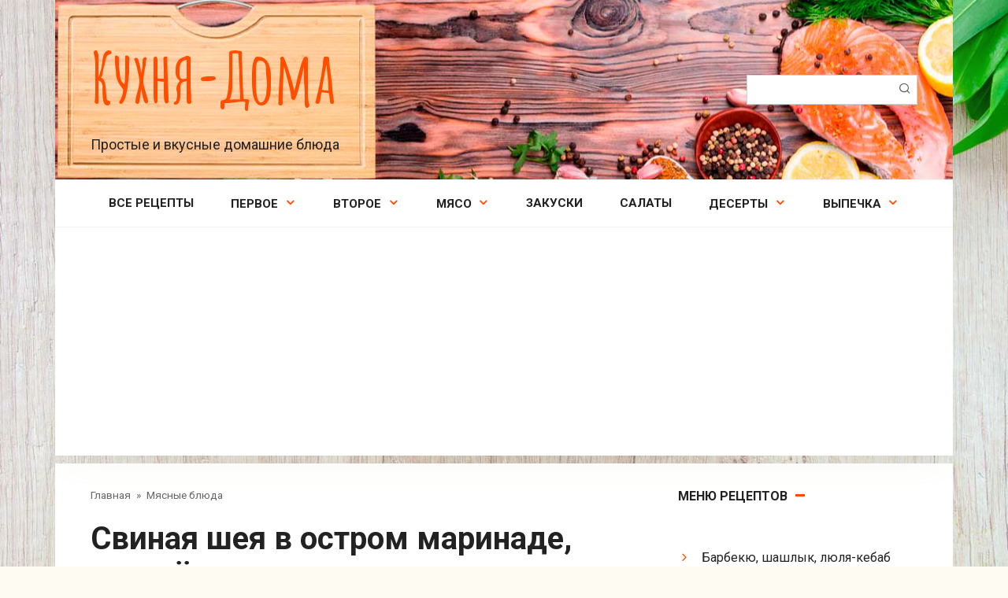

--- FILE ---
content_type: text/html; charset=UTF-8
request_url: https://kuhnya-doma.com/myasnye-blyuda/svinaya-sheya-v-ostrom-marinade-zapechyonnaya-v-duhovke-8420.html
body_size: 26112
content:
<!DOCTYPE html>
<html lang="ru-RU">
<head>
    <meta charset="UTF-8">
    <meta name="viewport" content="width=device-width, initial-scale=1">
	<meta name="yandex-verification" content="c518139875c2269f" />
    <title>Свиная шея в остром маринаде, запечённая в духовке</title>
<meta name='robots' content='max-image-preview:large' />
<meta name="description" content="Вне всякого сомнения, на праздничном новогоднем столе в качестве закуски всем захочется отведать острого мяса, приготовленного совершенно любым способом. Предлагаем рассмотреть рецепт готовки шикарной свиной шеи, которая сначала маринуется в остром коричневом ..." />
<meta name="keywords" content="Мясные блюда" />


<meta property="article:section" content="Мясные блюда" />
<meta property="og:description" content="Вне всякого сомнения, на праздничном новогоднем столе в качестве закуски всем захочется отведать острого мяса, приготовленного совершенно любым способом. Предлагаем рассмотреть рецепт готовки шикарной свиной шеи, которая сначала маринуется в остром коричневом ..." />
<meta property="og:image" content="https://kuhnya-doma.com/wp-content/uploads/2022/12/GL-19.jpg" />
<meta property="og:image:height" content="350" />
<meta property="og:image:type" content="image/jpeg" />
<meta property="og:image:width" content="700" />
<meta property="og:image" content="https://kuhnya-doma.com/wp-content/uploads/2022/12/GL-19-150x150.jpg" />
<meta property="og:image:height" content="150" />
<meta property="og:image:width" content="150" />
<meta property="og:locale" content="ru_RU" />
<meta property="og:site_name" content="Кухня-Дома" />
<meta property="og:title" content="Свиная шея в остром маринаде, запечённая в духовке" />
<meta property="og:type" content="article" />
<meta property="og:url" content="https://kuhnya-doma.com/myasnye-blyuda/svinaya-sheya-v-ostrom-marinade-zapechyonnaya-v-duhovke-8420.html" />
<meta name="twitter:card" content="summary" />
<meta name="twitter:description" content="Вне всякого сомнения, на праздничном новогоднем столе в качестве закуски всем захочется отведать острого мяса, приготовленного совершенно любым способом. Предлагаем рассмотреть рецепт готовки шикарной свиной шеи, которая сначала маринуется в остром коричневом ..." />
<meta name="twitter:image" content="https://kuhnya-doma.com/wp-content/uploads/2022/12/GL-19.jpg" />
<meta name="twitter:title" content="Свиная шея в остром маринаде, запечённая в духовке" />

<link rel="alternate" type="application/rss+xml" title="Кухня-Дома &raquo; Лента комментариев к &laquo;Свиная шея в остром маринаде, запечённая в духовке&raquo;" href="https://kuhnya-doma.com/myasnye-blyuda/svinaya-sheya-v-ostrom-marinade-zapechyonnaya-v-duhovke-8420.html/feed" />
<link rel='stylesheet' id='wp-block-library-css' href='https://kuhnya-doma.com/wp-includes/css/dist/block-library/style.min.css'  media='all' />
<link rel='stylesheet' id='classic-theme-styles-css' href='https://kuhnya-doma.com/wp-includes/css/classic-themes.min.css'  media='all' />
<style id='global-styles-inline-css' type='text/css'>
body{--wp--preset--color--black: #000000;--wp--preset--color--cyan-bluish-gray: #abb8c3;--wp--preset--color--white: #ffffff;--wp--preset--color--pale-pink: #f78da7;--wp--preset--color--vivid-red: #cf2e2e;--wp--preset--color--luminous-vivid-orange: #ff6900;--wp--preset--color--luminous-vivid-amber: #fcb900;--wp--preset--color--light-green-cyan: #7bdcb5;--wp--preset--color--vivid-green-cyan: #00d084;--wp--preset--color--pale-cyan-blue: #8ed1fc;--wp--preset--color--vivid-cyan-blue: #0693e3;--wp--preset--color--vivid-purple: #9b51e0;--wp--preset--gradient--vivid-cyan-blue-to-vivid-purple: linear-gradient(135deg,rgba(6,147,227,1) 0%,rgb(155,81,224) 100%);--wp--preset--gradient--light-green-cyan-to-vivid-green-cyan: linear-gradient(135deg,rgb(122,220,180) 0%,rgb(0,208,130) 100%);--wp--preset--gradient--luminous-vivid-amber-to-luminous-vivid-orange: linear-gradient(135deg,rgba(252,185,0,1) 0%,rgba(255,105,0,1) 100%);--wp--preset--gradient--luminous-vivid-orange-to-vivid-red: linear-gradient(135deg,rgba(255,105,0,1) 0%,rgb(207,46,46) 100%);--wp--preset--gradient--very-light-gray-to-cyan-bluish-gray: linear-gradient(135deg,rgb(238,238,238) 0%,rgb(169,184,195) 100%);--wp--preset--gradient--cool-to-warm-spectrum: linear-gradient(135deg,rgb(74,234,220) 0%,rgb(151,120,209) 20%,rgb(207,42,186) 40%,rgb(238,44,130) 60%,rgb(251,105,98) 80%,rgb(254,248,76) 100%);--wp--preset--gradient--blush-light-purple: linear-gradient(135deg,rgb(255,206,236) 0%,rgb(152,150,240) 100%);--wp--preset--gradient--blush-bordeaux: linear-gradient(135deg,rgb(254,205,165) 0%,rgb(254,45,45) 50%,rgb(107,0,62) 100%);--wp--preset--gradient--luminous-dusk: linear-gradient(135deg,rgb(255,203,112) 0%,rgb(199,81,192) 50%,rgb(65,88,208) 100%);--wp--preset--gradient--pale-ocean: linear-gradient(135deg,rgb(255,245,203) 0%,rgb(182,227,212) 50%,rgb(51,167,181) 100%);--wp--preset--gradient--electric-grass: linear-gradient(135deg,rgb(202,248,128) 0%,rgb(113,206,126) 100%);--wp--preset--gradient--midnight: linear-gradient(135deg,rgb(2,3,129) 0%,rgb(40,116,252) 100%);--wp--preset--duotone--dark-grayscale: url('#wp-duotone-dark-grayscale');--wp--preset--duotone--grayscale: url('#wp-duotone-grayscale');--wp--preset--duotone--purple-yellow: url('#wp-duotone-purple-yellow');--wp--preset--duotone--blue-red: url('#wp-duotone-blue-red');--wp--preset--duotone--midnight: url('#wp-duotone-midnight');--wp--preset--duotone--magenta-yellow: url('#wp-duotone-magenta-yellow');--wp--preset--duotone--purple-green: url('#wp-duotone-purple-green');--wp--preset--duotone--blue-orange: url('#wp-duotone-blue-orange');--wp--preset--font-size--small: 13px;--wp--preset--font-size--medium: 20px;--wp--preset--font-size--large: 36px;--wp--preset--font-size--x-large: 42px;--wp--preset--spacing--20: 0.44rem;--wp--preset--spacing--30: 0.67rem;--wp--preset--spacing--40: 1rem;--wp--preset--spacing--50: 1.5rem;--wp--preset--spacing--60: 2.25rem;--wp--preset--spacing--70: 3.38rem;--wp--preset--spacing--80: 5.06rem;}:where(.is-layout-flex){gap: 0.5em;}body .is-layout-flow > .alignleft{float: left;margin-inline-start: 0;margin-inline-end: 2em;}body .is-layout-flow > .alignright{float: right;margin-inline-start: 2em;margin-inline-end: 0;}body .is-layout-flow > .aligncenter{margin-left: auto !important;margin-right: auto !important;}body .is-layout-constrained > .alignleft{float: left;margin-inline-start: 0;margin-inline-end: 2em;}body .is-layout-constrained > .alignright{float: right;margin-inline-start: 2em;margin-inline-end: 0;}body .is-layout-constrained > .aligncenter{margin-left: auto !important;margin-right: auto !important;}body .is-layout-constrained > :where(:not(.alignleft):not(.alignright):not(.alignfull)){max-width: var(--wp--style--global--content-size);margin-left: auto !important;margin-right: auto !important;}body .is-layout-constrained > .alignwide{max-width: var(--wp--style--global--wide-size);}body .is-layout-flex{display: flex;}body .is-layout-flex{flex-wrap: wrap;align-items: center;}body .is-layout-flex > *{margin: 0;}:where(.wp-block-columns.is-layout-flex){gap: 2em;}.has-black-color{color: var(--wp--preset--color--black) !important;}.has-cyan-bluish-gray-color{color: var(--wp--preset--color--cyan-bluish-gray) !important;}.has-white-color{color: var(--wp--preset--color--white) !important;}.has-pale-pink-color{color: var(--wp--preset--color--pale-pink) !important;}.has-vivid-red-color{color: var(--wp--preset--color--vivid-red) !important;}.has-luminous-vivid-orange-color{color: var(--wp--preset--color--luminous-vivid-orange) !important;}.has-luminous-vivid-amber-color{color: var(--wp--preset--color--luminous-vivid-amber) !important;}.has-light-green-cyan-color{color: var(--wp--preset--color--light-green-cyan) !important;}.has-vivid-green-cyan-color{color: var(--wp--preset--color--vivid-green-cyan) !important;}.has-pale-cyan-blue-color{color: var(--wp--preset--color--pale-cyan-blue) !important;}.has-vivid-cyan-blue-color{color: var(--wp--preset--color--vivid-cyan-blue) !important;}.has-vivid-purple-color{color: var(--wp--preset--color--vivid-purple) !important;}.has-black-background-color{background-color: var(--wp--preset--color--black) !important;}.has-cyan-bluish-gray-background-color{background-color: var(--wp--preset--color--cyan-bluish-gray) !important;}.has-white-background-color{background-color: var(--wp--preset--color--white) !important;}.has-pale-pink-background-color{background-color: var(--wp--preset--color--pale-pink) !important;}.has-vivid-red-background-color{background-color: var(--wp--preset--color--vivid-red) !important;}.has-luminous-vivid-orange-background-color{background-color: var(--wp--preset--color--luminous-vivid-orange) !important;}.has-luminous-vivid-amber-background-color{background-color: var(--wp--preset--color--luminous-vivid-amber) !important;}.has-light-green-cyan-background-color{background-color: var(--wp--preset--color--light-green-cyan) !important;}.has-vivid-green-cyan-background-color{background-color: var(--wp--preset--color--vivid-green-cyan) !important;}.has-pale-cyan-blue-background-color{background-color: var(--wp--preset--color--pale-cyan-blue) !important;}.has-vivid-cyan-blue-background-color{background-color: var(--wp--preset--color--vivid-cyan-blue) !important;}.has-vivid-purple-background-color{background-color: var(--wp--preset--color--vivid-purple) !important;}.has-black-border-color{border-color: var(--wp--preset--color--black) !important;}.has-cyan-bluish-gray-border-color{border-color: var(--wp--preset--color--cyan-bluish-gray) !important;}.has-white-border-color{border-color: var(--wp--preset--color--white) !important;}.has-pale-pink-border-color{border-color: var(--wp--preset--color--pale-pink) !important;}.has-vivid-red-border-color{border-color: var(--wp--preset--color--vivid-red) !important;}.has-luminous-vivid-orange-border-color{border-color: var(--wp--preset--color--luminous-vivid-orange) !important;}.has-luminous-vivid-amber-border-color{border-color: var(--wp--preset--color--luminous-vivid-amber) !important;}.has-light-green-cyan-border-color{border-color: var(--wp--preset--color--light-green-cyan) !important;}.has-vivid-green-cyan-border-color{border-color: var(--wp--preset--color--vivid-green-cyan) !important;}.has-pale-cyan-blue-border-color{border-color: var(--wp--preset--color--pale-cyan-blue) !important;}.has-vivid-cyan-blue-border-color{border-color: var(--wp--preset--color--vivid-cyan-blue) !important;}.has-vivid-purple-border-color{border-color: var(--wp--preset--color--vivid-purple) !important;}.has-vivid-cyan-blue-to-vivid-purple-gradient-background{background: var(--wp--preset--gradient--vivid-cyan-blue-to-vivid-purple) !important;}.has-light-green-cyan-to-vivid-green-cyan-gradient-background{background: var(--wp--preset--gradient--light-green-cyan-to-vivid-green-cyan) !important;}.has-luminous-vivid-amber-to-luminous-vivid-orange-gradient-background{background: var(--wp--preset--gradient--luminous-vivid-amber-to-luminous-vivid-orange) !important;}.has-luminous-vivid-orange-to-vivid-red-gradient-background{background: var(--wp--preset--gradient--luminous-vivid-orange-to-vivid-red) !important;}.has-very-light-gray-to-cyan-bluish-gray-gradient-background{background: var(--wp--preset--gradient--very-light-gray-to-cyan-bluish-gray) !important;}.has-cool-to-warm-spectrum-gradient-background{background: var(--wp--preset--gradient--cool-to-warm-spectrum) !important;}.has-blush-light-purple-gradient-background{background: var(--wp--preset--gradient--blush-light-purple) !important;}.has-blush-bordeaux-gradient-background{background: var(--wp--preset--gradient--blush-bordeaux) !important;}.has-luminous-dusk-gradient-background{background: var(--wp--preset--gradient--luminous-dusk) !important;}.has-pale-ocean-gradient-background{background: var(--wp--preset--gradient--pale-ocean) !important;}.has-electric-grass-gradient-background{background: var(--wp--preset--gradient--electric-grass) !important;}.has-midnight-gradient-background{background: var(--wp--preset--gradient--midnight) !important;}.has-small-font-size{font-size: var(--wp--preset--font-size--small) !important;}.has-medium-font-size{font-size: var(--wp--preset--font-size--medium) !important;}.has-large-font-size{font-size: var(--wp--preset--font-size--large) !important;}.has-x-large-font-size{font-size: var(--wp--preset--font-size--x-large) !important;}
.wp-block-navigation a:where(:not(.wp-element-button)){color: inherit;}
:where(.wp-block-columns.is-layout-flex){gap: 2em;}
.wp-block-pullquote{font-size: 1.5em;line-height: 1.6;}
</style>
<link rel='stylesheet' id='contact-form-7-css' href='https://kuhnya-doma.com/wp-content/plugins/contact-form-7/includes/css/styles.css'  media='all' />
<link rel='stylesheet' id='google-fonts-css' href='https://fonts.googleapis.com/css?family=Roboto%3A400%2C400i%2C700%7CAmatic+SC%3A400%2C700&#038;subset=cyrillic&#038;display=swap'  media='all' />
<link rel='stylesheet' id='cook-it-style-css' href='https://kuhnya-doma.com/wp-content/themes/cook-it/assets/css/style.min.css'  media='all' />
<script  src='https://kuhnya-doma.com/wp-includes/js/jquery/jquery.min.js' id='jquery-core-js'></script>
<script  src='https://kuhnya-doma.com/wp-includes/js/jquery/jquery-migrate.min.js' id='jquery-migrate-js'></script>
<link rel="canonical" href="https://kuhnya-doma.com/myasnye-blyuda/svinaya-sheya-v-ostrom-marinade-zapechyonnaya-v-duhovke-8420.html" />
<style>.pseudo-clearfy-link { color: #008acf; cursor: pointer;}.pseudo-clearfy-link:hover { text-decoration: none;}</style><link rel="preload" href="https://kuhnya-doma.com/wp-content/themes/cook-it/assets/fonts/icomoon.ttf" as="font" crossorigin>
    <style>@media (min-width: 768px){.site-header{padding-top:30px}}@media (min-width: 768px){.site-header{padding-bottom:30px}}.content-card--small .content-card__image{border-radius: 6px}.site-title, .site-title a{font-family:"Amatic SC" ,"Helvetica Neue", Helvetica, Arial, sans-serif;font-size:90px;line-height:1.5;font-weight:bold;}.site-description{font-size:18px;line-height:1.6;}@media (min-width: 768px){.site-header{background-image: url("https://kuhnya-doma.com/wp-content/uploads/2021/11/fon104.jpg")}}@media (min-width: 768px){.site-header{background-position:left center}}</style>
<style type="text/css" id="custom-background-css">
body.custom-background { background-image: url("https://kuhnya-doma.com/wp-content/uploads/2021/11/fon102.jpg"); background-position: right top; background-size: cover; background-repeat: no-repeat; background-attachment: fixed; }
</style>
	<link rel="icon" href="https://kuhnya-doma.com/wp-content/uploads/2021/11/fav.jpg" sizes="32x32" />
<link rel="icon" href="https://kuhnya-doma.com/wp-content/uploads/2021/11/fav.jpg" sizes="192x192" />
<link rel="apple-touch-icon" href="https://kuhnya-doma.com/wp-content/uploads/2021/11/fav.jpg" />
<meta name="msapplication-TileImage" content="https://kuhnya-doma.com/wp-content/uploads/2021/11/fav.jpg" />
    
	<script async src="https://pagead2.googlesyndication.com/pagead/js/adsbygoogle.js?client=ca-pub-9825934343854436"
     crossorigin="anonymous"></script>

	<!-- Yandex.Metrika counter -->
<script type="text/javascript" >
   (function(m,e,t,r,i,k,a){m[i]=m[i]||function(){(m[i].a=m[i].a||[]).push(arguments)};
   m[i].l=1*new Date();
   for (var j = 0; j < document.scripts.length; j++) {if (document.scripts[j].src === r) { return; }}
   k=e.createElement(t),a=e.getElementsByTagName(t)[0],k.async=1,k.src=r,a.parentNode.insertBefore(k,a)})
   (window, document, "script", "https://mc.yandex.ru/metrika/tag.js", "ym");

   ym(90035178, "init", {
        clickmap:true,
        trackLinks:true,
        accurateTrackBounce:true
   });
</script>
<noscript><div><img src="https://mc.yandex.ru/watch/90035178" style="position:absolute; left:-9999px;" alt="" /></div></noscript>
<!-- /Yandex.Metrika counter -->
</head>

<body class="post-template-default single single-post postid-8420 single-format-standard custom-background sidebar-right">

<svg xmlns="http://www.w3.org/2000/svg" viewBox="0 0 0 0" width="0" height="0" focusable="false" role="none" style="visibility: hidden; position: absolute; left: -9999px; overflow: hidden;" ><defs><filter id="wp-duotone-dark-grayscale"><feColorMatrix color-interpolation-filters="sRGB" type="matrix" values=" .299 .587 .114 0 0 .299 .587 .114 0 0 .299 .587 .114 0 0 .299 .587 .114 0 0 " /><feComponentTransfer color-interpolation-filters="sRGB" ><feFuncR type="table" tableValues="0 0.49803921568627" /><feFuncG type="table" tableValues="0 0.49803921568627" /><feFuncB type="table" tableValues="0 0.49803921568627" /><feFuncA type="table" tableValues="1 1" /></feComponentTransfer><feComposite in2="SourceGraphic" operator="in" /></filter></defs></svg><svg xmlns="http://www.w3.org/2000/svg" viewBox="0 0 0 0" width="0" height="0" focusable="false" role="none" style="visibility: hidden; position: absolute; left: -9999px; overflow: hidden;" ><defs><filter id="wp-duotone-grayscale"><feColorMatrix color-interpolation-filters="sRGB" type="matrix" values=" .299 .587 .114 0 0 .299 .587 .114 0 0 .299 .587 .114 0 0 .299 .587 .114 0 0 " /><feComponentTransfer color-interpolation-filters="sRGB" ><feFuncR type="table" tableValues="0 1" /><feFuncG type="table" tableValues="0 1" /><feFuncB type="table" tableValues="0 1" /><feFuncA type="table" tableValues="1 1" /></feComponentTransfer><feComposite in2="SourceGraphic" operator="in" /></filter></defs></svg><svg xmlns="http://www.w3.org/2000/svg" viewBox="0 0 0 0" width="0" height="0" focusable="false" role="none" style="visibility: hidden; position: absolute; left: -9999px; overflow: hidden;" ><defs><filter id="wp-duotone-purple-yellow"><feColorMatrix color-interpolation-filters="sRGB" type="matrix" values=" .299 .587 .114 0 0 .299 .587 .114 0 0 .299 .587 .114 0 0 .299 .587 .114 0 0 " /><feComponentTransfer color-interpolation-filters="sRGB" ><feFuncR type="table" tableValues="0.54901960784314 0.98823529411765" /><feFuncG type="table" tableValues="0 1" /><feFuncB type="table" tableValues="0.71764705882353 0.25490196078431" /><feFuncA type="table" tableValues="1 1" /></feComponentTransfer><feComposite in2="SourceGraphic" operator="in" /></filter></defs></svg><svg xmlns="http://www.w3.org/2000/svg" viewBox="0 0 0 0" width="0" height="0" focusable="false" role="none" style="visibility: hidden; position: absolute; left: -9999px; overflow: hidden;" ><defs><filter id="wp-duotone-blue-red"><feColorMatrix color-interpolation-filters="sRGB" type="matrix" values=" .299 .587 .114 0 0 .299 .587 .114 0 0 .299 .587 .114 0 0 .299 .587 .114 0 0 " /><feComponentTransfer color-interpolation-filters="sRGB" ><feFuncR type="table" tableValues="0 1" /><feFuncG type="table" tableValues="0 0.27843137254902" /><feFuncB type="table" tableValues="0.5921568627451 0.27843137254902" /><feFuncA type="table" tableValues="1 1" /></feComponentTransfer><feComposite in2="SourceGraphic" operator="in" /></filter></defs></svg><svg xmlns="http://www.w3.org/2000/svg" viewBox="0 0 0 0" width="0" height="0" focusable="false" role="none" style="visibility: hidden; position: absolute; left: -9999px; overflow: hidden;" ><defs><filter id="wp-duotone-midnight"><feColorMatrix color-interpolation-filters="sRGB" type="matrix" values=" .299 .587 .114 0 0 .299 .587 .114 0 0 .299 .587 .114 0 0 .299 .587 .114 0 0 " /><feComponentTransfer color-interpolation-filters="sRGB" ><feFuncR type="table" tableValues="0 0" /><feFuncG type="table" tableValues="0 0.64705882352941" /><feFuncB type="table" tableValues="0 1" /><feFuncA type="table" tableValues="1 1" /></feComponentTransfer><feComposite in2="SourceGraphic" operator="in" /></filter></defs></svg><svg xmlns="http://www.w3.org/2000/svg" viewBox="0 0 0 0" width="0" height="0" focusable="false" role="none" style="visibility: hidden; position: absolute; left: -9999px; overflow: hidden;" ><defs><filter id="wp-duotone-magenta-yellow"><feColorMatrix color-interpolation-filters="sRGB" type="matrix" values=" .299 .587 .114 0 0 .299 .587 .114 0 0 .299 .587 .114 0 0 .299 .587 .114 0 0 " /><feComponentTransfer color-interpolation-filters="sRGB" ><feFuncR type="table" tableValues="0.78039215686275 1" /><feFuncG type="table" tableValues="0 0.94901960784314" /><feFuncB type="table" tableValues="0.35294117647059 0.47058823529412" /><feFuncA type="table" tableValues="1 1" /></feComponentTransfer><feComposite in2="SourceGraphic" operator="in" /></filter></defs></svg><svg xmlns="http://www.w3.org/2000/svg" viewBox="0 0 0 0" width="0" height="0" focusable="false" role="none" style="visibility: hidden; position: absolute; left: -9999px; overflow: hidden;" ><defs><filter id="wp-duotone-purple-green"><feColorMatrix color-interpolation-filters="sRGB" type="matrix" values=" .299 .587 .114 0 0 .299 .587 .114 0 0 .299 .587 .114 0 0 .299 .587 .114 0 0 " /><feComponentTransfer color-interpolation-filters="sRGB" ><feFuncR type="table" tableValues="0.65098039215686 0.40392156862745" /><feFuncG type="table" tableValues="0 1" /><feFuncB type="table" tableValues="0.44705882352941 0.4" /><feFuncA type="table" tableValues="1 1" /></feComponentTransfer><feComposite in2="SourceGraphic" operator="in" /></filter></defs></svg><svg xmlns="http://www.w3.org/2000/svg" viewBox="0 0 0 0" width="0" height="0" focusable="false" role="none" style="visibility: hidden; position: absolute; left: -9999px; overflow: hidden;" ><defs><filter id="wp-duotone-blue-orange"><feColorMatrix color-interpolation-filters="sRGB" type="matrix" values=" .299 .587 .114 0 0 .299 .587 .114 0 0 .299 .587 .114 0 0 .299 .587 .114 0 0 " /><feComponentTransfer color-interpolation-filters="sRGB" ><feFuncR type="table" tableValues="0.098039215686275 1" /><feFuncG type="table" tableValues="0 0.66274509803922" /><feFuncB type="table" tableValues="0.84705882352941 0.41960784313725" /><feFuncA type="table" tableValues="1 1" /></feComponentTransfer><feComposite in2="SourceGraphic" operator="in" /></filter></defs></svg>

<div id="page" class="site">
	<a class="skip-link screen-reader-text" href="#main">Перейти к контенту</a>

    

<header id="masthead" class="site-header fixed" itemscope itemtype="http://schema.org/WPHeader">
    <div class="site-header-inner full">

        
<div class="site-branding">

    <div class="site-branding__body"><div class="site-title"><a href="https://kuhnya-doma.com/">Кухня-Дома</a></div><p class="site-description">Простые и вкусные домашние блюда</p></div>
</div>
        

        
        
        
        
        <div class="humburger js-humburger">
            <span></span>
            <span></span>
            <span></span>
        </div>

                    <div class="header-search">
<form role="search" method="get" id="searchform_9742" action="https://kuhnya-doma.com/" class="search-form">
    <label class="screen-reader-text" for="s_9742">Поиск: </label>
    <input type="text" value="" name="s" id="s_9742" class="search-form__text">
    <button type="submit" id="searchsubmit_9742" class="search-form__submit"></button>
</form></div>
            </div><!--.site-header-inner-->
</header><!--.site-header-->


    
    
    <nav id="site-navigation" class="site-navigation fixed" itemscope itemtype="http://schema.org/SiteNavigationElement">
        <div class="site-navigation-inner full">
            <div class="menu-menyu-pod-shapkoj-container"><ul id="header_menu" class="b-menu"><li id="menu-item-7592" class="menu-item menu-item-type-post_type menu-item-object-page current_page_parent menu-item-7592"><a href="https://kuhnya-doma.com/retsepty">Все рецепты</a></li>
<li id="menu-item-199" class="menu-item menu-item-type-taxonomy menu-item-object-category menu-item-has-children menu-item-199"><a href="https://kuhnya-doma.com/supy">Первое</a>
<ul class="sub-menu">
	<li id="menu-item-6807" class="menu-item menu-item-type-taxonomy menu-item-object-category menu-item-6807"><a href="https://kuhnya-doma.com/supy/borshh">Борщ</a></li>
	<li id="menu-item-6808" class="menu-item menu-item-type-taxonomy menu-item-object-category menu-item-6808"><a href="https://kuhnya-doma.com/supy/rassolnik">Рассольник</a></li>
	<li id="menu-item-6813" class="menu-item menu-item-type-taxonomy menu-item-object-category menu-item-6813"><a href="https://kuhnya-doma.com/supy/sup-solyanka">Суп &#171;Солянка&#187;</a></li>
</ul>
</li>
<li id="menu-item-4120" class="menu-item menu-item-type-taxonomy menu-item-object-category menu-item-has-children menu-item-4120"><a href="https://kuhnya-doma.com/vtorye-blyuda">Второе</a>
<ul class="sub-menu">
	<li id="menu-item-6804" class="menu-item menu-item-type-taxonomy menu-item-object-category menu-item-6804"><a href="https://kuhnya-doma.com/gril">Гриль</a></li>
	<li id="menu-item-6811" class="menu-item menu-item-type-taxonomy menu-item-object-category menu-item-6811"><a href="https://kuhnya-doma.com/vtorye-blyuda/solyanka-vtoroe-blyudo">Солянка (второе блюдо)</a></li>
	<li id="menu-item-6809" class="menu-item menu-item-type-taxonomy menu-item-object-category menu-item-6809"><a href="https://kuhnya-doma.com/vtorye-blyuda/lazanya">Лазанья</a></li>
	<li id="menu-item-6810" class="menu-item menu-item-type-taxonomy menu-item-object-category menu-item-6810"><a href="https://kuhnya-doma.com/vtorye-blyuda/plov">Плов</a></li>
	<li id="menu-item-6814" class="menu-item menu-item-type-taxonomy menu-item-object-category menu-item-6814"><a href="https://kuhnya-doma.com/vtorye-blyuda/pelmeni-vareniki">Пельмени, вареники</a></li>
	<li id="menu-item-7250" class="menu-item menu-item-type-taxonomy menu-item-object-category menu-item-7250"><a href="https://kuhnya-doma.com/zapekanki">Запеканки</a></li>
</ul>
</li>
<li id="menu-item-7584" class="menu-item menu-item-type-taxonomy menu-item-object-category current-post-ancestor current-menu-parent current-post-parent menu-item-has-children menu-item-7584"><a href="https://kuhnya-doma.com/myasnye-blyuda">Мясо</a>
<ul class="sub-menu">
	<li id="menu-item-7586" class="menu-item menu-item-type-taxonomy menu-item-object-category menu-item-7586"><a href="https://kuhnya-doma.com/myasnye-blyuda/kotlety">Котлеты</a></li>
	<li id="menu-item-7249" class="menu-item menu-item-type-taxonomy menu-item-object-category menu-item-7249"><a href="https://kuhnya-doma.com/myasnye-blyuda/gulyash">Гуляш</a></li>
	<li id="menu-item-7587" class="menu-item menu-item-type-taxonomy menu-item-object-category menu-item-7587"><a href="https://kuhnya-doma.com/myasnye-blyuda/kolbasa-domashnyaya">Колбаса домашняя</a></li>
	<li id="menu-item-7588" class="menu-item menu-item-type-taxonomy menu-item-object-category menu-item-7588"><a href="https://kuhnya-doma.com/barbekyu-shashlyk-lyulya-kebab">Барбекю, шашлык, люля-кебаб</a></li>
	<li id="menu-item-7590" class="menu-item menu-item-type-taxonomy menu-item-object-category menu-item-7590"><a href="https://kuhnya-doma.com/myasnye-blyuda/chahohbili">Чахохбили</a></li>
	<li id="menu-item-7594" class="menu-item menu-item-type-taxonomy menu-item-object-category menu-item-7594"><a href="https://kuhnya-doma.com/myasnye-blyuda/ptitsa">Птица</a></li>
</ul>
</li>
<li id="menu-item-7596" class="menu-item menu-item-type-taxonomy menu-item-object-category menu-item-7596"><a href="https://kuhnya-doma.com/zakuski">Закуски</a></li>
<li id="menu-item-4119" class="menu-item menu-item-type-taxonomy menu-item-object-category menu-item-4119"><a href="https://kuhnya-doma.com/salaty">Салаты</a></li>
<li id="menu-item-6352" class="menu-item menu-item-type-taxonomy menu-item-object-category menu-item-has-children menu-item-6352"><a href="https://kuhnya-doma.com/deserty">Десерты</a>
<ul class="sub-menu">
	<li id="menu-item-6815" class="menu-item menu-item-type-taxonomy menu-item-object-category menu-item-6815"><a href="https://kuhnya-doma.com/deserty/morozhenoe">Мороженое</a></li>
</ul>
</li>
<li id="menu-item-72" class="menu-item menu-item-type-taxonomy menu-item-object-category menu-item-has-children menu-item-72"><a href="https://kuhnya-doma.com/vypechka">Выпечка</a>
<ul class="sub-menu">
	<li id="menu-item-7583" class="menu-item menu-item-type-taxonomy menu-item-object-category menu-item-7583"><a href="https://kuhnya-doma.com/vypechka/pitstsa">Пицца</a></li>
</ul>
</li>
</ul></div>        </div>
    </nav><!-- #site-navigation -->

    

    
    
	<div id="content" class="site-content container">

        
        <div class="site-content-inner">


    
    <div id="primary" class="content-area" itemscope itemtype="http://schema.org/Recipe">
        <main id="main" class="site-main">

            
            <div class="breadcrumb" itemscope itemtype="http://schema.org/BreadcrumbList"><span class="breadcrumb-item" itemprop="itemListElement" itemscope itemtype="http://schema.org/ListItem"><a href="https://kuhnya-doma.com/" itemprop="item"><span itemprop="name">Главная</span></a><meta itemprop="position" content="0"></span> <span class="breadcrumb-separator">»</span> <span class="breadcrumb-item" itemprop="itemListElement" itemscope itemtype="http://schema.org/ListItem"><a href="https://kuhnya-doma.com/myasnye-blyuda" itemprop="item"><span itemprop="name">Мясные блюда</span></a><meta itemprop="position" content="1"></span></div>
            
<article id="post-8420" class="article-post post-8420 post type-post status-publish format-standard has-post-thumbnail  category-myasnye-blyuda ingredients-zelen ingredients-luk-krasnyy ingredients-maslo-podsolnechnoe-rafinirovannoe ingredients-morkov ingredients-muka-pshenichnaya ingredients-perets-chernyj-molotyj ingredients-perets-chili ingredients-pivo-temnoe ingredients-svinaya-sheya ingredients-sol">

                    <h1 class="entry-title" itemprop="name">Свиная шея в остром маринаде, запечённая в духовке</h1>
            

    
                    <div class="entry-meta">
                <span class="entry-category"><a href="https://kuhnya-doma.com/myasnye-blyuda">Мясные блюда</a></span><span class="meta-author"><span>Papacook</span></span><span class="meta-date"><time datetime="2022-12-02">02.12.2022</time></span><span class="meta-comments">0</span><span class="meta-views"><span class="js-views-count" data-post_id="8420">346</span></span>            </div>
        
        
                    <div class="entry-image">
                <img width="680" height="270" src="https://kuhnya-doma.com/wp-content/uploads/2022/12/GL-19-680x270.jpg" class="attachment-thumb-big size-thumb-big wp-post-image" alt="Свиная шея в остром маринаде, запечённая в духовке" decoding="async" itemprop="image" />            </div>
        
    

    

    <div class="entry-content">
        
<p>Вне всякого сомнения, на праздничном новогоднем столе в качестве закуски всем захочется отведать острого мяса, приготовленного совершенно любым способом. Предлагаем рассмотреть рецепт готовки шикарной свиной шеи, которая сначала маринуется в остром коричневом маринаде, а потом запекается в духовке. Подается мясо с соусом, приготовленным с добавлением мясного сока с маринадом, оставшимся от маринования мяса.</p>



<p>Острый маринад готовим с добавлением свежих листьев шалфея. Шалфей – это уникальное растение. Он улучшает работу желудочно-кишечного тракта, снимает спазмы, оказывает противовоспалительное действие, помогает при проблемах с памятью.</p>



<p>Красный перец чили добавляется в наш маринад довольно в приличном количестве. Поэтому стоит поразмыслить над тем, кто из присутствующих будет закусывать этим мясом. А вообще перец чили является традиционной острой приправой к различным блюдам. Он повышает иммунитет, улучшает сопротивляемость организма различным вирусам, помогает бороться с лишним весом. Но во всем, конечно же, нужно знать меру. А при необходимости лучше посоветоваться с лечащим врачом.</p><div class='code-block code-block-3' style='margin: 8px 0; clear: both;'>
<script async src="https://pagead2.googlesyndication.com/pagead/js/adsbygoogle.js?client=ca-pub-9825934343854436"
     crossorigin="anonymous"></script>
<!-- GorizontHeder -->
<ins class="adsbygoogle"
     style="display:block"
     data-ad-client="ca-pub-9825934343854436"
     data-ad-slot="1083104774"
     data-ad-format="auto"
     data-full-width-responsive="true"></ins>
<script>
     (adsbygoogle = window.adsbygoogle || []).push({});
</script></div>




<p>Жидкой составляющей нашего маринада мы принимаем темное пиво. Как правило, в маринад добавляется соль и черный молотый перец.</p>



<p>Далее замаринованная свиная шея запекается в духовке. Для того, чтобы она не засохла, время от времени мясо поливается оставшимся маринадом. Так что закуска будет остренькая, любители остринки не будут разочарованы. Приятного аппетита!</p>
<div class="recipe-info"><div class="ingredients-header"><div class="ingredients-header__title">Ингредиенты</div></div><div class="ingredients js-ingredients"><ul class="ingredients-list"><li itemprop="recipeIngredient"><span class="ingredients__name"><a href="https://kuhnya-doma.com/ingredients/svinaya-sheya">Свиная шея</a></span> <span class="ingredients__count"><span class="js-ingredient-count" data-count="2400">2400</span>&nbsp;г</span></li><li class="separator">Острый маринад для свинины:</li><li itemprop="recipeIngredient"><span class="ingredients__name">Листья шалфея</span> <span class="ingredients__count"><span class="js-ingredient-count" data-count="10">10</span>&nbsp;листиков</span></li><li itemprop="recipeIngredient"><span class="ingredients__name"><a href="https://kuhnya-doma.com/ingredients/perets-chili">Перец чили</a></span> <span class="ingredients__count"><span class="js-ingredient-count" data-count="1">1</span>&nbsp;штука</span></li><li itemprop="recipeIngredient"><span class="ingredients__name"><a href="https://kuhnya-doma.com/ingredients/pivo-temnoe">Пиво темное</a></span> <span class="ingredients__count"><span class="js-ingredient-count" data-count="800">800</span>&nbsp;мл</span></li><li itemprop="recipeIngredient"><span class="ingredients__name"><a href="https://kuhnya-doma.com/ingredients/sol">Соль</a></span> <span class="ingredients__count"><span class="js-ingredient-count" data-count="0.5">½</span>&nbsp;ч. ложки</span></li><li itemprop="recipeIngredient"><span class="ingredients__name"><a href="https://kuhnya-doma.com/ingredients/perets-chernyj-molotyj">Перец черный молотый</a></span> <span class="ingredients__count"><span class="js-ingredient-count" data-count="0.33">⅓</span>&nbsp;ч. ложки</span></li><li class="separator">Соус к мясу для подачи:</li><li itemprop="recipeIngredient"><span class="ingredients__name"><a href="https://kuhnya-doma.com/ingredients/luk-krasnyy">Лук красный</a></span> <span class="ingredients__count"><span class="js-ingredient-count" data-count="1">1</span>&nbsp;штука</span></li><li itemprop="recipeIngredient"><span class="ingredients__name"><a href="https://kuhnya-doma.com/ingredients/morkov">Морковь</a></span> <span class="ingredients__count"><span class="js-ingredient-count" data-count="1">1</span>&nbsp;штука (небольшая)</span></li><li itemprop="recipeIngredient"><span class="ingredients__name"><a href="https://kuhnya-doma.com/ingredients/maslo-podsolnechnoe-rafinirovannoe">Масло подсолнечное рафинированное</a></span> <span class="ingredients__count"><span class="js-ingredient-count" data-count="3">3</span>&nbsp;ст. ложки</span></li><li itemprop="recipeIngredient"><span class="ingredients__name"><a href="https://kuhnya-doma.com/ingredients/sol">Соль</a></span> <span class="ingredients__count"><span class="js-ingredient-count" data-count="0.33">⅓</span>&nbsp;ч. ложки</span></li><li itemprop="recipeIngredient"><span class="ingredients__name"><a href="https://kuhnya-doma.com/ingredients/muka-pshenichnaya">Мука пшеничная</a></span> <span class="ingredients__count"><span class="js-ingredient-count" data-count="1">1</span>&nbsp;ст. ложка с горкой</span></li><li itemprop="recipeIngredient"><span class="ingredients__name">Мясной сок с маринадом от маринования мяса</span> <span class="ingredients__count"><span class="js-ingredient-count" data-count="200">200</span>&nbsp;мл</span></li><li class="separator">Для украшения:</li><li itemprop="recipeIngredient"><span class="ingredients__name"><a href="https://kuhnya-doma.com/ingredients/zelen">Зелень</a></span> <span class="ingredients__count"><span class="js-ingredient-count" data-count="1">1</span>&nbsp;пучок</span></li></ul></div></div><div class="b-r b-r--after_ingredients"><div id="wajufaqule-wezefejijufeja">
<script>
!(function(w,m){(w[m]||(w[m]=[]))&&w[m].push(
{id:'wajufaqule-wezefejijufeja',block:'127477', site_id:'23302'}
);})(window, 'mtzBlocks');
</script>
</div></div><div class="steps-header"><div class="steps-header__title">Шаги</div><div class="steps-header__meta"><span class="meta-print js-print">Печать</span></div></div><ul class="recipe-steps"><li itemprop="recipeInstructions"><div class="recipe-steps__photo"><a href="https://kuhnya-doma.com/wp-content/uploads/2022/12/1-27.jpg" data-title="Как же нам приготовить свиную шею в остром маринаде в духовке? Благодаря грядущим праздникам мы приобрели необычайно живописную свиную шею. Красавица шея со всех сторон хороша, просто загляденье… Несмотря на это, все же мы устраиваем ей теплый душ, чтобы смыть видимые и невидимые глазом соринки, и обсушиваем бумажным полотенцем." data-photo-group="steps"><img decoding="async" src="https://kuhnya-doma.com/wp-content/uploads/2022/12/1-27-330x200.jpg" itemprop="image" alt="Свиная шея в остром маринаде, запечённая в духовке"></a></div><div class="recipe-steps__text">Как же нам приготовить свиную шею в остром маринаде в духовке? Благодаря грядущим праздникам мы приобрели необычайно живописную свиную шею. Красавица шея со всех сторон хороша, просто загляденье… Несмотря на это, все же мы устраиваем ей теплый душ, чтобы смыть видимые и невидимые глазом соринки, и обсушиваем бумажным полотенцем.</div></li><li itemprop="recipeInstructions"><div class="recipe-steps__photo"><a href="https://kuhnya-doma.com/wp-content/uploads/2022/12/2-27.jpg" data-title="Имея под рукой перечень необходимых ингредиентов для приготовления праздничной шеи, мы также купили упаковку свежайшего шалфея. Для маринада нам его нужно немногим меньше половины, но засохнуть он не успеет. Эта ароматная травка очень любима в нашей семье." data-photo-group="steps"><img decoding="async" src="https://kuhnya-doma.com/wp-content/uploads/2022/12/2-27-330x200.jpg" itemprop="image" alt="Свиная шея в остром маринаде, запечённая в духовке"></a></div><div class="recipe-steps__text">Имея под рукой перечень необходимых ингредиентов для приготовления праздничной шеи, мы также купили упаковку свежайшего шалфея. Для маринада нам его нужно немногим меньше половины, но засохнуть он не успеет. Эта ароматная травка очень любима в нашей семье.</div></li><li itemprop="recipeInstructions"><div class="recipe-steps__photo"><a href="https://kuhnya-doma.com/wp-content/uploads/2022/12/3-27.jpg" data-title="Итак, для маринада отделяем необходимое количество листьев шалфея и вот он, острый красный перец, без которого нам не обойтись в данном случае." data-photo-group="steps"><img decoding="async" src="https://kuhnya-doma.com/wp-content/uploads/2022/12/3-27-330x200.jpg" itemprop="image" alt="Свиная шея в остром маринаде, запечённая в духовке"></a></div><div class="recipe-steps__text">Итак, для маринада отделяем необходимое количество листьев шалфея и вот он, острый красный перец, без которого нам не обойтись в данном случае.</div></li><li itemprop="recipeInstructions"><div class="recipe-steps__photo"><a href="https://kuhnya-doma.com/wp-content/uploads/2022/12/4-28.jpg" data-title="Надеваем перчатки на руки и нарезаем красный перец на колечки. Особой жгучестью в этом перце обладают семена и внутренние перегородки. Поэтому, если мы не хотим излишней для нас остроты, удаляем их из каждого колечка. А можно сделать и так. Разрезать перец вдоль, удалить семена с перегородками и нарезать половинки поперек на полукольца." data-photo-group="steps"><img decoding="async" src="https://kuhnya-doma.com/wp-content/uploads/2022/12/4-28-330x200.jpg" itemprop="image" alt="Свиная шея в остром маринаде, запечённая в духовке"></a></div><div class="recipe-steps__text">Надеваем перчатки на руки и нарезаем красный перец на колечки. Особой жгучестью в этом перце обладают семена и внутренние перегородки. Поэтому, если мы не хотим излишней для нас остроты, удаляем их из каждого колечка. А можно сделать и так. Разрезать перец вдоль, удалить семена с перегородками и нарезать половинки поперек на полукольца.</div></li><li itemprop="recipeInstructions"><div class="recipe-steps__photo"><a href="https://kuhnya-doma.com/wp-content/uploads/2022/12/5-26.jpg" data-title="Выкладываем в ступку нарезанные листья шалфея и колечки перца. Энергично толчем их до кашицы, добавив черный молотый перец и соль." data-photo-group="steps"><img decoding="async" src="https://kuhnya-doma.com/wp-content/uploads/2022/12/5-26-330x200.jpg" itemprop="image" alt="Свиная шея в остром маринаде, запечённая в духовке"></a></div><div class="recipe-steps__text">Выкладываем в ступку нарезанные листья шалфея и колечки перца. Энергично толчем их до кашицы, добавив черный молотый перец и соль.</div></li><li itemprop="recipeInstructions"><div class="recipe-steps__photo"><a href="https://kuhnya-doma.com/wp-content/uploads/2022/12/6-23.jpg" data-title="Наливаем в кастрюльку темное пиво, выкладываем в него жгучую смесь и помещаем все это на огонь. Помешивая, нагреваем до температуры 40-50 градусов, чтобы ингредиенты щедро поделились друг с другом своими особенностями. После этого снимаем кастрюлю с огня и даем маринаду остыть. Затем снова перемешиваем и приступаем к маринованию свиной шеи." data-photo-group="steps"><img decoding="async" src="https://kuhnya-doma.com/wp-content/uploads/2022/12/6-23-330x200.jpg" itemprop="image" alt="Свиная шея в остром маринаде, запечённая в духовке"></a></div><div class="recipe-steps__text">Наливаем в кастрюльку темное пиво, выкладываем в него жгучую смесь и помещаем все это на огонь. Помешивая, нагреваем до температуры 40-50 градусов, чтобы ингредиенты щедро поделились друг с другом своими особенностями. После этого снимаем кастрюлю с огня и даем маринаду остыть. Затем снова перемешиваем и приступаем к маринованию свиной шеи.</div></li><li itemprop="recipeInstructions"><div class="recipe-steps__photo"><a href="https://kuhnya-doma.com/wp-content/uploads/2022/12/7-22.jpg" data-title="Мясо укладываем в подходящую по длине, высоте и ширине посуду. Надрезы в нашей шее мы делать не хотим. Поэтому для более быстрого маринования можно набирать жидкую часть маринада в шприц и делать инъекции по всем поверхностям шеи. Оставшийся маринад выливаем в форму, накрываем мясо пищевой пленкой и отправляем посуду с мясом в холодильник, где ему нужно мариноваться в течение 48 часов. В течение дня каждые 3-4 часа мясо нужно переворачивать в маринаде, чтобы пропитка проходила равномерно.

Через 48 часов переходим к этапу запекания свиной шеи в духовке. Извлекаем ее из посуды, в которой она мариновалась. Посыпаем немного солью и черным молотым перцем, растираем посыпку по всей поверхности шеи (это лучше делать в перчатках, ведь в маринаде есть красный перец чили!). Перекладываем ее в форму для запекания и поливаем приблизительно одной третью от оставшегося количества маринада." data-photo-group="steps"><img decoding="async" src="https://kuhnya-doma.com/wp-content/uploads/2022/12/7-22-330x200.jpg" itemprop="image" alt="Свиная шея в остром маринаде, запечённая в духовке"></a></div><div class="recipe-steps__text">Мясо укладываем в подходящую по длине, высоте и ширине посуду. Надрезы в нашей шее мы делать не хотим. Поэтому для более быстрого маринования можно набирать жидкую часть маринада в шприц и делать инъекции по всем поверхностям шеи. Оставшийся маринад выливаем в форму, накрываем мясо пищевой пленкой и отправляем посуду с мясом в холодильник, где ему нужно мариноваться в течение 48 часов. В течение дня каждые 3-4 часа мясо нужно переворачивать в маринаде, чтобы пропитка проходила равномерно.

Через 48 часов переходим к этапу запекания свиной шеи в духовке. Извлекаем ее из посуды, в которой она мариновалась. Посыпаем немного солью и черным молотым перцем, растираем посыпку по всей поверхности шеи (это лучше делать в перчатках, ведь в маринаде есть красный перец чили!). Перекладываем ее в форму для запекания и поливаем приблизительно одной третью от оставшегося количества маринада.</div></li><li itemprop="recipeInstructions"><div class="recipe-steps__photo"><a href="https://kuhnya-doma.com/wp-content/uploads/2022/12/8-14.jpg" data-title="Закрываем форму с мясом сверху фольгой и подворачиваем ее края, чтобы создать герметичность. Нагреваем духовку вместе с формой или без формы до температуры 220 градусов. Запекаем мясо в течение 2,5 часов. Каждые 30-40 минут поливаем мясо небольшим количеством оставшегося маринада. За 20 минут до окончания приготовления фольгу полностью снимаем. Должна образоваться красивая румяная корочка на поверхности шеи. Готовой шее даем остыть, перекладываем на блюдо и украшаем зеленью петрушки." data-photo-group="steps"><img decoding="async" src="https://kuhnya-doma.com/wp-content/uploads/2022/12/8-14-330x200.jpg" itemprop="image" alt="Свиная шея в остром маринаде, запечённая в духовке"></a></div><div class="recipe-steps__text">Закрываем форму с мясом сверху фольгой и подворачиваем ее края, чтобы создать герметичность. Нагреваем духовку вместе с формой или без формы до температуры 220 градусов. Запекаем мясо в течение 2,5 часов. Каждые 30-40 минут поливаем мясо небольшим количеством оставшегося маринада. За 20 минут до окончания приготовления фольгу полностью снимаем. Должна образоваться красивая румяная корочка на поверхности шеи. Готовой шее даем остыть, перекладываем на блюдо и украшаем зеленью петрушки.</div></li></ul><hr><p>К мясу можно приготовить соус. Для этого измельчаем очищенный красный лук, трем на терке очищенную и промытую морковь. Пассеруем их в разогретом подсолнечном рафинированном масле. Потом добавляем пшеничную муку и обжариваем, все время помешивая. Добавляем соль и остатки маринада от мяса. Варим до загустения массы. Соус готов. Приятных праздников и приятного аппетита!</p><!-- CONTENT END 2 -->
    </div>

</article>





<div class="entry-bottom">

            <div class="entry-social">
                            <div class="entry-bottom__header">Поделиться с друзьями</div>
            
            <div class="social-buttons"><span class="social-button social-button--vkontakte" data-social="vkontakte" data-image="https://kuhnya-doma.com/wp-content/uploads/2022/12/GL-19-150x150.jpg"></span><span class="social-button social-button--facebook" data-social="facebook"></span><span class="social-button social-button--telegram" data-social="telegram"></span><span class="social-button social-button--odnoklassniki" data-social="odnoklassniki"></span><span class="social-button social-button--twitter" data-social="twitter"></span><span class="social-button social-button--sms" data-social="sms"></span><span class="social-button social-button--viber" data-social="viber"></span><span class="social-button social-button--whatsapp" data-social="whatsapp"></span></div>        </div>
    
            <div class="entry-rating">
            <div class="entry-bottom__header">Рейтинг</div>
            <div class="wp-star-rating js-star-rating star-rating--score-0" data-post-id="8420" data-rating-count="0" data-rating-sum="0" data-rating-value="0"><span class="star-rating-item js-star-rating-item" data-score="1"><svg aria-hidden="true" role="img" xmlns="http://www.w3.org/2000/svg" viewBox="0 0 576 512" class="i-ico"><path fill="currentColor" d="M259.3 17.8L194 150.2 47.9 171.5c-26.2 3.8-36.7 36.1-17.7 54.6l105.7 103-25 145.5c-4.5 26.3 23.2 46 46.4 33.7L288 439.6l130.7 68.7c23.2 12.2 50.9-7.4 46.4-33.7l-25-145.5 105.7-103c19-18.5 8.5-50.8-17.7-54.6L382 150.2 316.7 17.8c-11.7-23.6-45.6-23.9-57.4 0z" class="ico-star"></path></svg></span><span class="star-rating-item js-star-rating-item" data-score="2"><svg aria-hidden="true" role="img" xmlns="http://www.w3.org/2000/svg" viewBox="0 0 576 512" class="i-ico"><path fill="currentColor" d="M259.3 17.8L194 150.2 47.9 171.5c-26.2 3.8-36.7 36.1-17.7 54.6l105.7 103-25 145.5c-4.5 26.3 23.2 46 46.4 33.7L288 439.6l130.7 68.7c23.2 12.2 50.9-7.4 46.4-33.7l-25-145.5 105.7-103c19-18.5 8.5-50.8-17.7-54.6L382 150.2 316.7 17.8c-11.7-23.6-45.6-23.9-57.4 0z" class="ico-star"></path></svg></span><span class="star-rating-item js-star-rating-item" data-score="3"><svg aria-hidden="true" role="img" xmlns="http://www.w3.org/2000/svg" viewBox="0 0 576 512" class="i-ico"><path fill="currentColor" d="M259.3 17.8L194 150.2 47.9 171.5c-26.2 3.8-36.7 36.1-17.7 54.6l105.7 103-25 145.5c-4.5 26.3 23.2 46 46.4 33.7L288 439.6l130.7 68.7c23.2 12.2 50.9-7.4 46.4-33.7l-25-145.5 105.7-103c19-18.5 8.5-50.8-17.7-54.6L382 150.2 316.7 17.8c-11.7-23.6-45.6-23.9-57.4 0z" class="ico-star"></path></svg></span><span class="star-rating-item js-star-rating-item" data-score="4"><svg aria-hidden="true" role="img" xmlns="http://www.w3.org/2000/svg" viewBox="0 0 576 512" class="i-ico"><path fill="currentColor" d="M259.3 17.8L194 150.2 47.9 171.5c-26.2 3.8-36.7 36.1-17.7 54.6l105.7 103-25 145.5c-4.5 26.3 23.2 46 46.4 33.7L288 439.6l130.7 68.7c23.2 12.2 50.9-7.4 46.4-33.7l-25-145.5 105.7-103c19-18.5 8.5-50.8-17.7-54.6L382 150.2 316.7 17.8c-11.7-23.6-45.6-23.9-57.4 0z" class="ico-star"></path></svg></span><span class="star-rating-item js-star-rating-item" data-score="5"><svg aria-hidden="true" role="img" xmlns="http://www.w3.org/2000/svg" viewBox="0 0 576 512" class="i-ico"><path fill="currentColor" d="M259.3 17.8L194 150.2 47.9 171.5c-26.2 3.8-36.7 36.1-17.7 54.6l105.7 103-25 145.5c-4.5 26.3 23.2 46 46.4 33.7L288 439.6l130.7 68.7c23.2 12.2 50.9-7.4 46.4-33.7l-25-145.5 105.7-103c19-18.5 8.5-50.8-17.7-54.6L382 150.2 316.7 17.8c-11.7-23.6-45.6-23.9-57.4 0z" class="ico-star"></path></svg></span></div><div class="star-rating-text"><em>( Пока оценок нет )</em></div>        </div>
    
    
</div><!--.entry-bottom-->


        <meta itemprop="recipeCuisine" content="Мясные блюда">

<meta itemprop="description" content="
Вне всякого сомнения, на праздничном новогоднем столе в качестве закуски всем захочется отведать острого мяса, приготовленного совершенно любым способом. Предлагаем рассмотреть рецепт готовки шикарной свиной шеи, которая сначала маринуется в остром коричневом маринаде, а потом запекается в духовке. Подается мясо с соусом, приготовленным с добавлением мясного сока с маринадом, оставшимся от маринования мяса.



Острый маринад готовим с добавлением свежих листьев шалфея. Шалфей – это уникальное растение. Он улучшает работу желудочно-кишечного тракта, снимает спазмы, оказывает противовоспалительное действие, помогает при проблемах с памятью.



Красный перец чили добавляется в наш маринад довольно в приличном количестве. Поэтому стоит поразмыслить над тем, кто из присутствующих будет закусывать этим мясом. А вообще перец чили является традиционной острой приправой к различным блюдам. Он повышает иммунитет, улучшает сопротивляемость организма различным вирусам, помогает бороться с лишним весом. Но во всем, конечно же, нужно знать меру. А при необходимости лучше посоветоваться с лечащим врачом.



Жидкой составляющей нашего маринада мы принимаем темное пиво. Как правило, в маринад добавляется соль и черный молотый перец.



Далее замаринованная свиная шея запекается в духовке. Для того, чтобы она не засохла, время от времени мясо поливается оставшимся маринадом. Так что закуска будет остренькая, любители остринки не будут разочарованы. Приятного аппетита!
">
<meta itemprop="recipeCategory" content="Мясные блюда">
<div itemprop="author" itemscope itemtype="http://schema.org/Person" style="display: none"><span itemprop="name">Papacook</span></div>
<meta itemscope itemprop="mainEntityOfPage" itemType="https://schema.org/WebPage" itemid="https://kuhnya-doma.com/myasnye-blyuda/svinaya-sheya-v-ostrom-marinade-zapechyonnaya-v-duhovke-8420.html" content="Свиная шея в остром маринаде, запечённая в духовке">
<meta itemprop="dateModified" content="2022-12-02">
<meta itemprop="datePublished" content="2022-12-02T20:00:01+03:00">
<div itemprop="publisher" itemscope itemtype="https://schema.org/Organization" style="display: none;"><meta itemprop="name" content="Кухня-Дома"><meta itemprop="telephone" content="Кухня-Дома"><meta itemprop="address" content="https://kuhnya-doma.com"></div><div class="b-related"><div class="b-related__header"><span>Похожие материалы</span></div><div class="b-related__items posts-container posts-container--small">
<div id="post-9010" class="content-card content-card--small">
    <div class="content-card__image"><a href="https://kuhnya-doma.com/myasnye-blyuda/ruletiki-iz-svininy-s-vetchinoj-i-syrom-feta-9010.html"><img width="330" height="200" src="https://kuhnya-doma.com/wp-content/uploads/2022/12/big_53b5a63b00d97-330x200.jpg" class="attachment-thumb-wide size-thumb-wide wp-post-image" alt="Рулетики из свинины с ветчиной и сыром фета" decoding="async" loading="lazy" /></a></div><div class="content-card__title"><a href="https://kuhnya-doma.com/myasnye-blyuda/ruletiki-iz-svininy-s-vetchinoj-i-syrom-feta-9010.html">Рулетики из свинины с ветчиной и сыром фета</a></div><div class="content-card__excerpt">Рулетики из свинины с ветчиной и сыром фета относятся</div><div class="content-card__meta"><span class="content-card__meta-left"><span class="meta-cooking-time">60&nbsp;мин.</span><span class="meta-serves">10</span></span><span class="content-card__meta-right"><span class="meta-comments">0</span><span class="meta-views">1к.</span></span></div>
</div>

<div id="post-8702" class="content-card content-card--small">
    <div class="content-card__image"><a href="https://kuhnya-doma.com/myasnye-blyuda/govyadina-v-tomatnom-souse-po-italyanski-8702.html"><img width="330" height="200" src="https://kuhnya-doma.com/wp-content/uploads/2022/12/Glavnaya-35-330x200.jpg" class="attachment-thumb-wide size-thumb-wide wp-post-image" alt="Говядина в томатном соусе по-итальянски" decoding="async" loading="lazy" /></a></div><div class="content-card__title"><a href="https://kuhnya-doma.com/myasnye-blyuda/govyadina-v-tomatnom-souse-po-italyanski-8702.html">Говядина в томатном соусе по-итальянски</a></div><div class="content-card__excerpt">Благодаря большому количеству трав и приправ говядина</div><div class="content-card__meta"><span class="content-card__meta-right"><span class="meta-comments">0</span><span class="meta-views">313</span></span></div>
</div>

<div id="post-8608" class="content-card content-card--small">
    <div class="content-card__image"><a href="https://kuhnya-doma.com/myasnye-blyuda/bekon-s-myasnym-farshem-chernoslivom-i-kuragoj-8608.html"><img width="330" height="200" src="https://kuhnya-doma.com/wp-content/uploads/2022/12/GL-7-330x200.jpg" class="attachment-thumb-wide size-thumb-wide wp-post-image" alt="Бекон с мясным фаршем, черносливом и курагой" decoding="async" loading="lazy" /></a></div><div class="content-card__title"><a href="https://kuhnya-doma.com/myasnye-blyuda/bekon-s-myasnym-farshem-chernoslivom-i-kuragoj-8608.html">Бекон с мясным фаршем, черносливом и курагой</a></div><div class="content-card__excerpt">К Новогодним праздникам всем хочется приготовить что-то</div><div class="content-card__meta"><span class="content-card__meta-right"><span class="meta-comments">0</span><span class="meta-views">354</span></span></div>
</div>

<div id="post-8598" class="content-card content-card--small">
    <div class="content-card__image"><a href="https://kuhnya-doma.com/myasnye-blyuda/svinaya-korejka-v-ostrom-marinade-v-duhovke-8598.html"><img width="330" height="200" src="https://kuhnya-doma.com/wp-content/uploads/2022/12/GL-8-330x200.jpg" class="attachment-thumb-wide size-thumb-wide wp-post-image" alt="Свиная корейка в остром маринаде в духовке" decoding="async" loading="lazy" /></a></div><div class="content-card__title"><a href="https://kuhnya-doma.com/myasnye-blyuda/svinaya-korejka-v-ostrom-marinade-v-duhovke-8598.html">Свиная корейка в остром маринаде в духовке</a></div><div class="content-card__excerpt">Для тех, кто не знает, сообщаем, что свиной корейкой</div><div class="content-card__meta"><span class="content-card__meta-right"><span class="meta-comments">0</span><span class="meta-views">323</span></span></div>
</div>

<div id="post-8533" class="content-card content-card--small">
    <div class="content-card__image"><a href="https://kuhnya-doma.com/myasnye-blyuda/file-indejki-v-ruletah-s-unikalnoj-nachinkoj-8533.html"><img width="330" height="200" src="https://kuhnya-doma.com/wp-content/uploads/2022/12/GL-13-330x200.jpg" class="attachment-thumb-wide size-thumb-wide wp-post-image" alt="Филе индейки в рулетах с уникальной начинкой" decoding="async" loading="lazy" /></a></div><div class="content-card__title"><a href="https://kuhnya-doma.com/myasnye-blyuda/file-indejki-v-ruletah-s-unikalnoj-nachinkoj-8533.html">Филе индейки в рулетах с уникальной начинкой</a></div><div class="content-card__excerpt">Шикарная закуска для любого праздничного стола.</div><div class="content-card__meta"><span class="content-card__meta-right"><span class="meta-comments">0</span><span class="meta-views">363</span></span></div>
</div>

<div id="post-8401" class="content-card content-card--small">
    <div class="content-card__image"><a href="https://kuhnya-doma.com/myasnye-blyuda/svinye-rulety-s-nachinkoj-pod-gorchichnym-sousom-8401.html"><img width="330" height="200" src="https://kuhnya-doma.com/wp-content/uploads/2022/12/GL-20-330x200.jpg" class="attachment-thumb-wide size-thumb-wide wp-post-image" alt="Свиные рулеты с начинкой под горчичным соусом" decoding="async" loading="lazy" /></a></div><div class="content-card__title"><a href="https://kuhnya-doma.com/myasnye-blyuda/svinye-rulety-s-nachinkoj-pod-gorchichnym-sousom-8401.html">Свиные рулеты с начинкой под горчичным соусом</a></div><div class="content-card__excerpt">Основу для наших рождественских и новогодних закусочных</div><div class="content-card__meta"><span class="content-card__meta-right"><span class="meta-comments">0</span><span class="meta-views">430</span></span></div>
</div>
</div></div>
<div id="comments" class="comments-area">

		<div id="respond" class="comment-respond">
		<div id="reply-title" class="comment-reply-title">Добавить комментарий <small><a rel="nofollow" id="cancel-comment-reply-link" href="/myasnye-blyuda/svinaya-sheya-v-ostrom-marinade-zapechyonnaya-v-duhovke-8420.html#respond" style="display:none;">Отменить ответ</a></small></div><p class="must-log-in">Для отправки комментария вам необходимо <a href="https://kuhnya-doma.com/wp-login.php?redirect_to=https%3A%2F%2Fkuhnya-doma.com%2Fmyasnye-blyuda%2Fsvinaya-sheya-v-ostrom-marinade-zapechyonnaya-v-duhovke-8420.html">авторизоваться</a>.</p>	</div><!-- #respond -->
	
</div><!-- #comments -->

        </main><!--.site-main-->
    </div><!--.content-area-->



<aside id="secondary" class="widget-area" itemscope itemtype="http://schema.org/WPSideBar">

    
	<div id="block-15" class="widget widget_block"><div class="widget-header">Меню рецептов</div></div><div id="block-13" class="widget widget_block widget_categories"><ul class="wp-block-categories-list wp-block-categories">	<li class="cat-item cat-item-755"><a href="https://kuhnya-doma.com/barbekyu-shashlyk-lyulya-kebab">Барбекю, шашлык, люля-кебаб</a>
</li>
	<li class="cat-item cat-item-1"><a href="https://kuhnya-doma.com/bez-rubriki">Без рубрики</a>
</li>
	<li class="cat-item cat-item-721"><a href="https://kuhnya-doma.com/bliny-oladi-syrniki-lavashi">Блины, оладьи, сырники, лаваши</a>
</li>
	<li class="cat-item cat-item-856"><a href="https://kuhnya-doma.com/v-multivarke">В мультиварке</a>
</li>
	<li class="cat-item cat-item-512"><a href="https://kuhnya-doma.com/vtorye-blyuda">Вторые блюда</a>
</li>
	<li class="cat-item cat-item-507"><a href="https://kuhnya-doma.com/vypechka">Выпечка</a>
</li>
	<li class="cat-item cat-item-852"><a href="https://kuhnya-doma.com/gribnye-blyuda">Грибные блюда</a>
</li>
	<li class="cat-item cat-item-839"><a href="https://kuhnya-doma.com/gril">Гриль</a>
</li>
	<li class="cat-item cat-item-588"><a href="https://kuhnya-doma.com/deserty">Десерты</a>
</li>
	<li class="cat-item cat-item-603"><a href="https://kuhnya-doma.com/detskie-retsepty">Детское меню</a>
</li>
	<li class="cat-item cat-item-506"><a href="https://kuhnya-doma.com/zakuski">Закуски</a>
</li>
	<li class="cat-item cat-item-853"><a href="https://kuhnya-doma.com/zapekanki">Запеканки</a>
</li>
	<li class="cat-item cat-item-860"><a href="https://kuhnya-doma.com/konservatsiya">Консервация</a>
</li>
	<li class="cat-item cat-item-749"><a href="https://kuhnya-doma.com/moreprodukty">Морепродукты</a>
</li>
	<li class="cat-item cat-item-576"><a href="https://kuhnya-doma.com/myasnye-blyuda">Мясные блюда</a>
</li>
	<li class="cat-item cat-item-508"><a href="https://kuhnya-doma.com/napitki">Напитки</a>
</li>
	<li class="cat-item cat-item-768"><a href="https://kuhnya-doma.com/novogodnie-retsepty">Новогодние рецепты</a>
</li>
	<li class="cat-item cat-item-514"><a href="https://kuhnya-doma.com/supy">Первые блюда</a>
</li>
	<li class="cat-item cat-item-887"><a href="https://kuhnya-doma.com/pirozhki-belyashi-chebureki">Пирожки, беляши, чебуреки</a>
</li>
	<li class="cat-item cat-item-811"><a href="https://kuhnya-doma.com/postnye-i-dieticheskie-blyuda">Постные и диетические блюда</a>
</li>
	<li class="cat-item cat-item-586"><a href="https://kuhnya-doma.com/rybnye-blyuda">Рыбные блюда</a>
</li>
	<li class="cat-item cat-item-565"><a href="https://kuhnya-doma.com/salaty">Салаты</a>
</li>
	<li class="cat-item cat-item-510"><a href="https://kuhnya-doma.com/sousy">Соусы</a>
</li>
</ul></div><div id="block-14" class="widget widget_block">
<hr class="wp-block-separator has-text-color has-luminous-vivid-orange-color has-alpha-channel-opacity has-luminous-vivid-orange-background-color has-background"/>
</div><div id="wpshop_widget_articles-3" class="widget widget_wpshop_widget_articles"><div class="widget-header">Последние рецепты</div><div class="widget-articles">
<div class="widget-article widget-article--normal">
        <div class="widget-article__image">
        <a href="https://kuhnya-doma.com/vypechka/novogodnee-pechene-s-koritsej-i-tsedroj-limona-9138.html">
            <img width="330" height="200" src="https://kuhnya-doma.com/wp-content/uploads/2024/11/novogodnee-pechene-s-koricej-i-cedroj-limona-330x200.jpg" class="attachment-thumb-wide size-thumb-wide wp-post-image" alt="novogodnee-pechene-s-koricej-i-cedroj-limona" decoding="async" loading="lazy" />        </a>

                    <div class="widget-article__category">
                <a href="https://kuhnya-doma.com/vypechka">Выпечка</a>            </div>
            </div>
    
    <div class="widget-article__body">
        <div class="widget-article__title"><a href="https://kuhnya-doma.com/vypechka/novogodnee-pechene-s-koritsej-i-tsedroj-limona-9138.html">Новогоднее печенье с корицей и цедрой лимона</a></div>

                    <div class="widget-article__description">
                Новогодние хрустящие печеньки с корицей и лимонной            </div>
        
        
            </div>
</div>
<div class="widget-article widget-article--normal">
        <div class="widget-article__image">
        <a href="https://kuhnya-doma.com/napitki/kofe-s-molokom-i-chernym-shokoladom-s-koritsej-9127.html">
            <img width="330" height="200" src="https://kuhnya-doma.com/wp-content/uploads/2024/11/kofe-s-molokom-i-chernym-shokoladom-s-koricej-330x200.jpg" class="attachment-thumb-wide size-thumb-wide wp-post-image" alt="" decoding="async" loading="lazy" />        </a>

                    <div class="widget-article__category">
                <a href="https://kuhnya-doma.com/napitki">Напитки</a>            </div>
            </div>
    
    <div class="widget-article__body">
        <div class="widget-article__title"><a href="https://kuhnya-doma.com/napitki/kofe-s-molokom-i-chernym-shokoladom-s-koritsej-9127.html">Кофе с молоком и черным шоколадом с корицей</a></div>

                    <div class="widget-article__description">
                Бывает так, что после того, как человек съел остро-соленую            </div>
        
        
            </div>
</div>
<div class="widget-article widget-article--normal">
        <div class="widget-article__image">
        <a href="https://kuhnya-doma.com/vypechka/sladkie-pirozhki-s-dzhemom-iz-drozhzhevogo-testa-9117.html">
            <img width="330" height="200" src="https://kuhnya-doma.com/wp-content/uploads/2024/11/sladkie-pirozhki-s-dzhemom-iz-drozhzhevogo-testa-330x200.jpg" class="attachment-thumb-wide size-thumb-wide wp-post-image" alt="sladkie-pirozhki-s-dzhemom-iz-drozhzhevogo-testa" decoding="async" loading="lazy" />        </a>

                    <div class="widget-article__category">
                <a href="https://kuhnya-doma.com/vypechka">Выпечка</a>            </div>
            </div>
    
    <div class="widget-article__body">
        <div class="widget-article__title"><a href="https://kuhnya-doma.com/vypechka/sladkie-pirozhki-s-dzhemom-iz-drozhzhevogo-testa-9117.html">Сладкие пирожки с джемом из дрожжевого теста</a></div>

                    <div class="widget-article__description">
                Сладкие изделия из дрожжевого теста, в форме одного            </div>
        
        
            </div>
</div>
<div class="widget-article widget-article--normal">
        <div class="widget-article__image">
        <a href="https://kuhnya-doma.com/bez-rubriki/drozhzhevye-pirozhki-na-prostokvashe-s-izyumom-9105.html">
            <img width="330" height="200" src="https://kuhnya-doma.com/wp-content/uploads/2023/10/GL-12-330x200.jpg" class="attachment-thumb-wide size-thumb-wide wp-post-image" alt="Дрожжевые пирожки на простокваше с изюмом" decoding="async" loading="lazy" />        </a>

                    <div class="widget-article__category">
                <a href="https://kuhnya-doma.com/bez-rubriki">Без рубрики</a>            </div>
            </div>
    
    <div class="widget-article__body">
        <div class="widget-article__title"><a href="https://kuhnya-doma.com/bez-rubriki/drozhzhevye-pirozhki-na-prostokvashe-s-izyumom-9105.html">Дрожжевые пирожки на простокваше с изюмом</a></div>

                    <div class="widget-article__description">
                Дрожжевое тесто можно готовить на воде, молоке, простокваше            </div>
        
        
            </div>
</div></div></div><div id="block-19" class="widget widget_block">
<hr class="wp-block-separator has-text-color has-luminous-vivid-orange-color has-alpha-channel-opacity has-luminous-vivid-orange-background-color has-background"/>
</div><div id="block-6" class="widget widget_block"><div id="pehac-ipeyehacekovizewibi">
<script><br />
!(function(w,m){(w[m]||(w[m]=[]))&&w[m].push(<br />
{id:'pehac-ipeyehacekovizewibi',block:'127478', site_id:'23302'}<br />
);})(window, 'mtzBlocks');<br />
</script>
</div></div><div id="block-10" class="widget widget_block"><div class="widget-header">Рубрика Вкусно-Весело</div>
<p><a href="/vkusno-veselo"><br>
<img decoding="async" src="/wp-content/uploads/2022/09/vkusno-veselo.png" alt="Смешные анекдоты на кулинарную тематику. Если хотите поднять настроение себе и своим близким, заходите в нашу рубрику Вкусно-Весело!"><br>
</a></p></div><div id="block-20" class="widget widget_block">
<hr class="wp-block-separator has-text-color has-luminous-vivid-orange-color has-alpha-channel-opacity has-luminous-vivid-orange-background-color has-background"/>
</div><div id="wpshop_widget_articles-2" class="widget widget_wpshop_widget_articles"><div class="widget-header">Популярное</div><div class="widget-articles">
<div class="widget-article widget-article--compact">
        <div class="widget-article__image">
        <a href="https://kuhnya-doma.com/supy/okroshka-na-kefire-5605.html">
            <img width="100" height="100" src="https://kuhnya-doma.com/wp-content/uploads/2020/06/Okroshka-100x100.jpg" class="attachment-thumb-small size-thumb-small wp-post-image" alt="" decoding="async" loading="lazy" srcset="https://kuhnya-doma.com/wp-content/uploads/2020/06/Okroshka-100x100.jpg 100w, https://kuhnya-doma.com/wp-content/uploads/2020/06/Okroshka-150x150.jpg 150w" sizes="(max-width: 100px) 100vw, 100px" />        </a>
    </div>
    
    <div class="widget-article__body">
        <div class="widget-article__title"><a href="https://kuhnya-doma.com/supy/okroshka-na-kefire-5605.html">Окрошка на кефире</a></div>

                    <div class="widget-article__description">
                Одно из любимых летних блюд каждого русского человека &#8212;            </div>
        
                   <div class="widget-article__meta">
               <span class="meta-cooking-time">30&nbsp;мин.</span>               <span class="meta-serves">4</span>           </div>
                            <div class="widget-article__category">
                <a href="https://kuhnya-doma.com/supy">Первые блюда</a>            </div>
            </div>
</div>
<div class="widget-article widget-article--compact">
        <div class="widget-article__image">
        <a href="https://kuhnya-doma.com/vtorye-blyuda/farshirovannyj-perets-s-kuritsej-i-izyumom-2185.html">
            <img width="100" height="100" src="https://kuhnya-doma.com/wp-content/uploads/2019/10/GLAVNAYA-77-100x100.jpg" class="attachment-thumb-small size-thumb-small wp-post-image" alt="Фаршированный перец с курицей и изюмом" decoding="async" loading="lazy" srcset="https://kuhnya-doma.com/wp-content/uploads/2019/10/GLAVNAYA-77-100x100.jpg 100w, https://kuhnya-doma.com/wp-content/uploads/2019/10/GLAVNAYA-77-150x150.jpg 150w" sizes="(max-width: 100px) 100vw, 100px" />        </a>
    </div>
    
    <div class="widget-article__body">
        <div class="widget-article__title"><a href="https://kuhnya-doma.com/vtorye-blyuda/farshirovannyj-perets-s-kuritsej-i-izyumom-2185.html">Фаршированный перец с курицей и изюмом</a></div>

                    <div class="widget-article__description">
                Вариант фарша для салатного перца – куриное филе, кус-кус и изюм.            </div>
        
                   <div class="widget-article__meta">
               <span class="meta-cooking-time">50&nbsp;мин.</span>               <span class="meta-serves">6</span>           </div>
                            <div class="widget-article__category">
                <a href="https://kuhnya-doma.com/vtorye-blyuda">Вторые блюда</a>            </div>
            </div>
</div>
<div class="widget-article widget-article--compact">
        <div class="widget-article__image">
        <a href="https://kuhnya-doma.com/myasnye-blyuda/domashnyaya-kolbasa-banketnaya-na-reshetke-4892.html">
            <img width="100" height="100" src="https://kuhnya-doma.com/wp-content/uploads/2020/05/GL-2-100x100.jpg" class="attachment-thumb-small size-thumb-small wp-post-image" alt="Домашняя колбаса Банкетная на решетке" decoding="async" loading="lazy" srcset="https://kuhnya-doma.com/wp-content/uploads/2020/05/GL-2-100x100.jpg 100w, https://kuhnya-doma.com/wp-content/uploads/2020/05/GL-2-150x150.jpg 150w" sizes="(max-width: 100px) 100vw, 100px" />        </a>
    </div>
    
    <div class="widget-article__body">
        <div class="widget-article__title"><a href="https://kuhnya-doma.com/myasnye-blyuda/domashnyaya-kolbasa-banketnaya-na-reshetke-4892.html">Домашняя колбаса Банкетная на решетке</a></div>

                    <div class="widget-article__description">
                Оригинальные колбаски из свинины, курятины и свежего сала.            </div>
        
                   <div class="widget-article__meta">
               <span class="meta-cooking-time">1&nbsp;час.&nbsp;20&nbsp;мин.</span>               <span class="meta-serves">5</span>           </div>
                            <div class="widget-article__category">
                <a href="https://kuhnya-doma.com/barbekyu-shashlyk-lyulya-kebab">Барбекю, шашлык, люля-кебаб</a>            </div>
            </div>
</div>
<div class="widget-article widget-article--compact">
        <div class="widget-article__image">
        <a href="https://kuhnya-doma.com/vypechka/vishnevyj-shtrudel-iz-sloenogo-testa-1001.html">
            <img width="100" height="100" src="https://kuhnya-doma.com/wp-content/uploads/2019/08/GLAVNAYA-10-100x100.jpg" class="attachment-thumb-small size-thumb-small wp-post-image" alt="Вишневый штрудель из слоеного теста" decoding="async" loading="lazy" srcset="https://kuhnya-doma.com/wp-content/uploads/2019/08/GLAVNAYA-10-100x100.jpg 100w, https://kuhnya-doma.com/wp-content/uploads/2019/08/GLAVNAYA-10-150x150.jpg 150w" sizes="(max-width: 100px) 100vw, 100px" />        </a>
    </div>
    
    <div class="widget-article__body">
        <div class="widget-article__title"><a href="https://kuhnya-doma.com/vypechka/vishnevyj-shtrudel-iz-sloenogo-testa-1001.html">Вишневый штрудель из слоеного теста</a></div>

                    <div class="widget-article__description">
                Наверное, не каждая хозяйка готовит вишневый штрудель            </div>
        
                   <div class="widget-article__meta">
               <span class="meta-cooking-time">50&nbsp;мин.</span>               <span class="meta-serves">10</span>           </div>
                            <div class="widget-article__category">
                <a href="https://kuhnya-doma.com/vypechka">Выпечка</a>            </div>
            </div>
</div></div></div>
    
</aside><!-- #secondary -->

        </div><!--.site-content-inner-->

        
    </div><!-- #content -->

    
    

        
    
    
            <footer class="site-footer fixed" itemscope itemtype="http://schema.org/WPFooter">
            <div class="site-footer-inner full">

                <div class="footer-widgets footer-widgets-3"><div class="footer-widget"><div id="block-16" class="widget widget_block"><div class="widget-header">Полезные ссылки</div></div><div id="block-18" class="widget widget_block"><p><a href="/zakaz-tortov-v-nikolaeve">Заказ тортов в Николаеве</a></p></div></div><div class="footer-widget"><div id="block-17" class="widget widget_block"><div class="widget-header">Меню рецептов</div></div><div id="block-12" class="widget widget_block widget_categories"><div class="wp-block-categories-dropdown wp-block-categories"><label class="screen-reader-text" for="wp-block-categories-2">Рубрики</label><select  name='cat' id='wp-block-categories-2' class='postform'>
	<option value='-1'>Выберите рубрику</option>
	<option class="level-0" value="755">Барбекю, шашлык, люля-кебаб&nbsp;&nbsp;(41)</option>
	<option class="level-0" value="1">Без рубрики&nbsp;&nbsp;(1)</option>
	<option class="level-0" value="721">Блины, оладьи, сырники, лаваши&nbsp;&nbsp;(53)</option>
	<option class="level-0" value="821">Борщ&nbsp;&nbsp;(10)</option>
	<option class="level-0" value="856">В мультиварке&nbsp;&nbsp;(20)</option>
	<option class="level-0" value="512">Вторые блюда&nbsp;&nbsp;(162)</option>
	<option class="level-0" value="507">Выпечка&nbsp;&nbsp;(100)</option>
	<option class="level-0" value="852">Грибные блюда&nbsp;&nbsp;(57)</option>
	<option class="level-0" value="839">Гриль&nbsp;&nbsp;(17)</option>
	<option class="level-0" value="862">Гуляш&nbsp;&nbsp;(11)</option>
	<option class="level-0" value="588">Десерты&nbsp;&nbsp;(43)</option>
	<option class="level-0" value="603">Детское меню&nbsp;&nbsp;(57)</option>
	<option class="level-0" value="506">Закуски&nbsp;&nbsp;(115)</option>
	<option class="level-0" value="853">Запеканки&nbsp;&nbsp;(17)</option>
	<option class="level-0" value="886">Колбаса домашняя&nbsp;&nbsp;(6)</option>
	<option class="level-0" value="860">Консервация&nbsp;&nbsp;(120)</option>
	<option class="level-0" value="859">Котлеты&nbsp;&nbsp;(8)</option>
	<option class="level-0" value="861">Лазанья&nbsp;&nbsp;(4)</option>
	<option class="level-0" value="749">Морепродукты&nbsp;&nbsp;(22)</option>
	<option class="level-0" value="863">Мороженое&nbsp;&nbsp;(20)</option>
	<option class="level-0" value="576">Мясные блюда&nbsp;&nbsp;(188)</option>
	<option class="level-0" value="508">Напитки&nbsp;&nbsp;(18)</option>
	<option class="level-0" value="768">Новогодние рецепты&nbsp;&nbsp;(76)</option>
	<option class="level-0" value="858">Пельмени, вареники&nbsp;&nbsp;(6)</option>
	<option class="level-0" value="514">Первые блюда&nbsp;&nbsp;(46)</option>
	<option class="level-0" value="887">Пирожки, беляши, чебуреки&nbsp;&nbsp;(13)</option>
	<option class="level-0" value="823">Пицца&nbsp;&nbsp;(15)</option>
	<option class="level-0" value="826">Плов&nbsp;&nbsp;(5)</option>
	<option class="level-0" value="811">Постные и диетические блюда&nbsp;&nbsp;(40)</option>
	<option class="level-0" value="656">Птица&nbsp;&nbsp;(65)</option>
	<option class="level-0" value="857">Рассольник&nbsp;&nbsp;(4)</option>
	<option class="level-0" value="586">Рыбные блюда&nbsp;&nbsp;(31)</option>
	<option class="level-0" value="565">Салаты&nbsp;&nbsp;(80)</option>
	<option class="level-0" value="700">Солянка (второе блюдо)&nbsp;&nbsp;(6)</option>
	<option class="level-0" value="510">Соусы&nbsp;&nbsp;(40)</option>
	<option class="level-0" value="684">Суп &#171;Солянка&#187;&nbsp;&nbsp;(13)</option>
	<option class="level-0" value="587">Чахохбили&nbsp;&nbsp;(4)</option>
</select>	<script type='text/javascript'>
	/* <![CDATA[ */
	( function() {
		var dropdown = document.getElementById( 'wp-block-categories-2' );
		function onCatChange() {
			if ( dropdown.options[ dropdown.selectedIndex ].value > 0 ) {
				location.href = "https://kuhnya-doma.com/?cat=" + dropdown.options[ dropdown.selectedIndex ].value;
			}
		}
		dropdown.onchange = onCatChange;
	})();
	/* ]]> */
	</script>
	
</div></div><div id="recent-comments-2" class="widget widget_recent_comments"><div class="widget-header">Свежие комментарии</div><ul id="recentcomments"><li class="recentcomments"><span class="comment-author-link">Inna</span> к записи <a href="https://kuhnya-doma.com/myasnye-blyuda/myasnye-kotlety-s-zelenyu-na-skovorode-gril-4961.html#comment-357">Мясные котлеты с зеленью на сковороде-гриль</a></li><li class="recentcomments"><span class="comment-author-link">Зайцева Ирэн</span> к записи <a href="https://kuhnya-doma.com/myasnye-blyuda/myasnye-kotlety-s-zelenyu-na-skovorode-gril-4961.html#comment-353">Мясные котлеты с зеленью на сковороде-гриль</a></li></ul></div></div><div class="footer-widget"><div id="meta-3" class="widget widget_meta"><div class="widget-header">Мета</div>
		<ul>
			<li><a href="https://kuhnya-doma.com/wp-login.php?action=register">Регистрация</a></li>			<li><a href="https://kuhnya-doma.com/wp-login.php">Войти</a></li>
			<li><a href="https://kuhnya-doma.com/feed">Лента записей</a></li>
			<li><a href="https://kuhnya-doma.com/comments/feed">Лента комментариев</a></li>

			<li><a href="https://ru.wordpress.org/">WordPress.org</a></li>
		</ul>

		</div></div></div>
                <div class="footer-bottom">
                    <div class="footer-info">
                        © 2026 Кухня-Дома
                                            </div>

                    <div class="footer-counters"><!-- APServer.org.ua lichylnyk -->
<A href="http://apserver.org.ua/" target=_top>
<SCRIPT>
//<!--
apsdoc=document;  
wd='0'; r='';c=0;
apsimg='<img src=https://c.apserver.org.ua/?id=2168&t=52'
apsdoc.cookie="a=1"
if(apsdoc.cookie)c='1'
//-->
</SCRIPT>
<SCRIPT language=javascript1.2>
//<!--
s=screen;
w=s.width;
//-->
</SCRIPT>
<SCRIPT>
//<!--
apsdoc.write(apsimg+"&c="+c+"&wd="+wd+"&r="+escape(apsdoc.referrer.slice(7))+" width=88 height=63 hspace=0 vspace=0 border=0 alt='APServer'>");
//-->
</SCRIPT>
<NOSCRIPT><img src='https://c.apserver.org.ua/?id=2168&t=0' width=88 height=31 border=0></NOSCRIPT></A>
<!-- kinec APServer.org.ua lichylnyk -->

</div>                </div>
        
            </div><!-- .site-footer-inner -->
        </footer>
    
			<button type="button" class="scrolltop js-scrolltop"></button>
        

</div><!-- #page -->

<script>var pseudo_links = document.querySelectorAll(".pseudo-clearfy-link");for (var i=0;i<pseudo_links.length;i++ ) { pseudo_links[i].addEventListener("click", function(e){   window.open( e.target.getAttribute("data-uri") ); }); }</script><script>function disable_keystrokes(e) {if (e.ctrlKey || e.metaKey){var key;if(window.event)key = window.event.keyCode;else key = e.which;if (key == 67 || key == 88 || key == 65 || key == 85 || key == 83)return false;else return true;}}document.onkeydown = disable_keystrokes;</script><script>function disableSelection(target){if (typeof target.onselectstart!="undefined") target.onselectstart=function(){return false};else if (typeof target.style.MozUserSelect!="undefined")target.style.MozUserSelect="none";else target.onmousedown=function(){return false};target.style.cursor = "default"}disableSelection(document.body);</script><script>document.addEventListener("copy", (event) => {var pagelink = "\nИсточник: https://kuhnya-doma.com/myasnye-blyuda/svinaya-sheya-v-ostrom-marinade-zapechyonnaya-v-duhovke-8420.html";event.clipboardData.setData("text", document.getSelection() + pagelink);event.preventDefault();});</script><script  src='https://kuhnya-doma.com/wp-content/plugins/contact-form-7/includes/swv/js/index.js' id='swv-js'></script>
<script type='text/javascript' id='contact-form-7-js-extra'>
/* <![CDATA[ */
var wpcf7 = {"api":{"root":"https:\/\/kuhnya-doma.com\/wp-json\/","namespace":"contact-form-7\/v1"}};
/* ]]> */
</script>
<script  src='https://kuhnya-doma.com/wp-content/plugins/contact-form-7/includes/js/index.js' id='contact-form-7-js'></script>
<script type='text/javascript' id='cook-it-scripts-js-extra'>
/* <![CDATA[ */
var settings_array = {"rating_text_average":"\u0441\u0440\u0435\u0434\u043d\u0435\u0435","rating_text_from":"\u0438\u0437","lightbox_display":"1"};
var wps_ajax = {"url":"https:\/\/kuhnya-doma.com\/wp-admin\/admin-ajax.php","nonce":"968a86dd34"};
/* ]]> */
</script>
<script  src='https://kuhnya-doma.com/wp-content/themes/cook-it/assets/js/scripts.min.js' id='cook-it-scripts-js'></script>
<script  src='https://kuhnya-doma.com/wp-content/themes/cook-it/assets/js/plugins/photoswipe.min.js' id='cook-it-photoswipe-js'></script>
<script  src='https://kuhnya-doma.com/wp-content/themes/cook-it/assets/js/plugins/photoswipe-ui-default.min.js' id='cook-it-photoswipe-default-js'></script>
<script  src='https://kuhnya-doma.com/wp-includes/js/comment-reply.min.js' id='comment-reply-js'></script>

</body>
</html>

--- FILE ---
content_type: text/html; charset=utf-8
request_url: https://www.google.com/recaptcha/api2/aframe
body_size: 258
content:
<!DOCTYPE HTML><html><head><meta http-equiv="content-type" content="text/html; charset=UTF-8"></head><body><script nonce="VgTsxf--ILFOAPVq1wh9Zg">/** Anti-fraud and anti-abuse applications only. See google.com/recaptcha */ try{var clients={'sodar':'https://pagead2.googlesyndication.com/pagead/sodar?'};window.addEventListener("message",function(a){try{if(a.source===window.parent){var b=JSON.parse(a.data);var c=clients[b['id']];if(c){var d=document.createElement('img');d.src=c+b['params']+'&rc='+(localStorage.getItem("rc::a")?sessionStorage.getItem("rc::b"):"");window.document.body.appendChild(d);sessionStorage.setItem("rc::e",parseInt(sessionStorage.getItem("rc::e")||0)+1);localStorage.setItem("rc::h",'1769092939941');}}}catch(b){}});window.parent.postMessage("_grecaptcha_ready", "*");}catch(b){}</script></body></html>